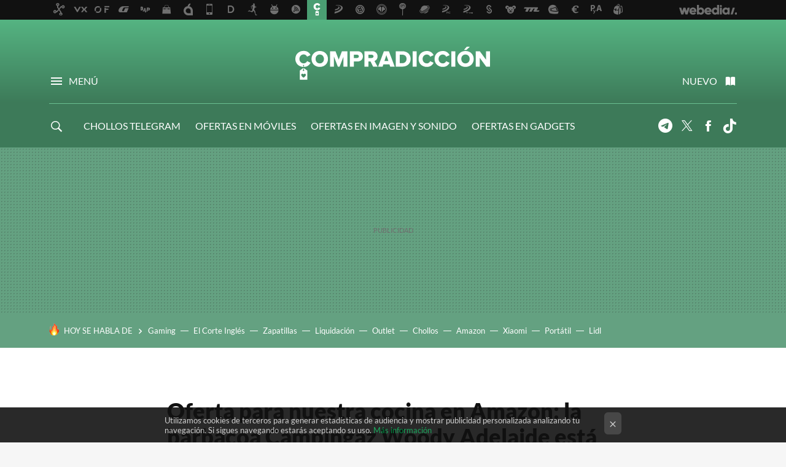

--- FILE ---
content_type: application/javascript; charset=utf-8
request_url: https://fundingchoicesmessages.google.com/f/AGSKWxU7GDCEV0QaLR-zVOMlf8ECI8d_3DvJCpdZor_10VdzLocrCr2wgQ1V2NGrlXA8aeFycbfBZfiLqgxAuV69s-G26YcmtMK0QDIEZKvr6gxcmMZwoWDcY0ITMZnJ_4LFGs3ugvU8lA==?fccs=W251bGwsbnVsbCxudWxsLG51bGwsbnVsbCxudWxsLFsxNzY5NTc3NzEyLDQ5MjAwMDAwMF0sbnVsbCxudWxsLG51bGwsW251bGwsWzcsNl0sbnVsbCxudWxsLG51bGwsbnVsbCxudWxsLG51bGwsbnVsbCxudWxsLG51bGwsM10sImh0dHBzOi8vd3d3LmNvbXByYWRpY2Npb24uY29tL2NvY2luYS9vZmVydGEtcGFyYS1udWVzdHJhLWNvY2luYS1hbWF6b24tYmFyYmFjb2EtY2FtcGluZ2F6LXdvb2R5LWFkZWxhaWRlLWVzdGEtcmViYWphZGEtYS0xNjktOTUtZXVyb3MiLG51bGwsW1s4LCJrNjFQQmptazZPMCJdLFs5LCJlbi1VUyJdLFsxNiwiWzEsMSwxXSJdLFsxOSwiMiJdLFsxNywiWzBdIl0sWzI0LCIiXSxbMjksImZhbHNlIl1dXQ
body_size: 123
content:
if (typeof __googlefc.fcKernelManager.run === 'function') {"use strict";this.default_ContributorServingResponseClientJs=this.default_ContributorServingResponseClientJs||{};(function(_){var window=this;
try{
var qp=function(a){this.A=_.t(a)};_.u(qp,_.J);var rp=function(a){this.A=_.t(a)};_.u(rp,_.J);rp.prototype.getWhitelistStatus=function(){return _.F(this,2)};var sp=function(a){this.A=_.t(a)};_.u(sp,_.J);var tp=_.ed(sp),up=function(a,b,c){this.B=a;this.j=_.A(b,qp,1);this.l=_.A(b,_.Pk,3);this.F=_.A(b,rp,4);a=this.B.location.hostname;this.D=_.Fg(this.j,2)&&_.O(this.j,2)!==""?_.O(this.j,2):a;a=new _.Qg(_.Qk(this.l));this.C=new _.dh(_.q.document,this.D,a);this.console=null;this.o=new _.mp(this.B,c,a)};
up.prototype.run=function(){if(_.O(this.j,3)){var a=this.C,b=_.O(this.j,3),c=_.fh(a),d=new _.Wg;b=_.hg(d,1,b);c=_.C(c,1,b);_.jh(a,c)}else _.gh(this.C,"FCNEC");_.op(this.o,_.A(this.l,_.De,1),this.l.getDefaultConsentRevocationText(),this.l.getDefaultConsentRevocationCloseText(),this.l.getDefaultConsentRevocationAttestationText(),this.D);_.pp(this.o,_.F(this.F,1),this.F.getWhitelistStatus());var e;a=(e=this.B.googlefc)==null?void 0:e.__executeManualDeployment;a!==void 0&&typeof a==="function"&&_.To(this.o.G,
"manualDeploymentApi")};var vp=function(){};vp.prototype.run=function(a,b,c){var d;return _.v(function(e){d=tp(b);(new up(a,d,c)).run();return e.return({})})};_.Tk(7,new vp);
}catch(e){_._DumpException(e)}
}).call(this,this.default_ContributorServingResponseClientJs);
// Google Inc.

//# sourceURL=/_/mss/boq-content-ads-contributor/_/js/k=boq-content-ads-contributor.ContributorServingResponseClientJs.en_US.k61PBjmk6O0.es5.O/d=1/exm=ad_blocking_detection_executable,kernel_loader,loader_js_executable/ed=1/rs=AJlcJMztj-kAdg6DB63MlSG3pP52LjSptg/m=cookie_refresh_executable
__googlefc.fcKernelManager.run('\x5b\x5b\x5b7,\x22\x5b\x5bnull,\\\x22compradiccion.com\\\x22,\\\x22AKsRol-5Gz0210Ds6cIW1LZR5StEOpLqvXM4Auv3I0jTk7DlwAbR-Dbavtvyakm9RmbUKd3jOdAQsEzHgNFUaIhSMLbXVgadsRKdHG2JQ8ru8bBYJXXNp5E2jFFjHYZgS2g2UU6b6Z95m7UCDjYEB964OKoJ3-SsqA\\\\u003d\\\\u003d\\\x22\x5d,null,\x5b\x5bnull,null,null,\\\x22https:\/\/fundingchoicesmessages.google.com\/f\/AGSKWxVrC3MZiVfCsQGsGQsb9qilzeDXqakPl4TvGYEl34nIFXUYoQGYveOjcBTRdMeEQ7q3wqux64zKkY_7xYRCvO-StPHBGBXc-hX0K-RP9VtOcY_P4eySAesRw-GN-pQgdhbYDKvybA\\\\u003d\\\\u003d\\\x22\x5d,null,null,\x5bnull,null,null,\\\x22https:\/\/fundingchoicesmessages.google.com\/el\/AGSKWxW-6No3EZmFl4ZNkmVQ5mPFcLLikz0W8wCCHF_V1zOiqOQ7QvddFWoOL1gjaat4lVK0J0GYG6cF0CYfJtEI79Ao94FdW9CCeJ5nX9kpiLjBbKvv4gWEYMTuwI_cKbgrbW3QzLgAsA\\\\u003d\\\\u003d\\\x22\x5d,null,\x5bnull,\x5b7,6\x5d,null,null,null,null,null,null,null,null,null,3\x5d\x5d,\x5b2,1\x5d\x5d\x22\x5d\x5d,\x5bnull,null,null,\x22https:\/\/fundingchoicesmessages.google.com\/f\/AGSKWxVJe_lw7edA78yMD_nsXTuFJZgnbMlu4MVaqK58m4Rt99Mce1QopQY84tuZOwKfSLewvMxUwu9jG7widAPfwzDKWvsFTmX7PIY9FZvNDhIQaWp96g16KmxThC3hq-b59VHqN4UMRQ\\u003d\\u003d\x22\x5d\x5d');}

--- FILE ---
content_type: application/javascript; charset=utf-8
request_url: https://fundingchoicesmessages.google.com/f/AGSKWxUhlYYS7KEczTJ_mZT85n5t5-TVAYAbQ3603bMm6OB9NNX81eotP-yj9PrFlCB-IuWrl2w1w0bYsvxSlca8SXv3-JhK_h9k76HLUVj4QnkqfzI4eenothZ6Q584lJqD95H0ilKABGQ8yNODaatQfJY8UU5fu6JTZlkaW3GZfd_BBW2lPTcabJ1E8QLV/_&img2_adv=/adscroll._160x400./ads.jplayer./twgetad3.
body_size: -1285
content:
window['a787d53d-e1be-400e-9e5a-b8f8cfb0a3f8'] = true;